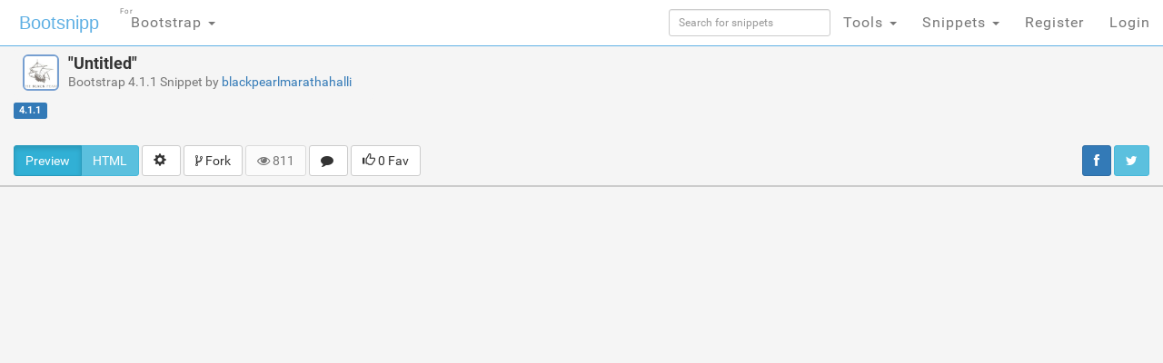

--- FILE ---
content_type: text/html; charset=UTF-8
request_url: https://s.bootsnipp.com/snippets/eKdqy
body_size: 11352
content:
<!doctype html>
<html xmlns="http://www.w3.org/1999/xhtml"
      xmlns:og="http://ogp.me/ns#"
      xmlns:fb="https://www.facebook.com/2008/fbml">
  <head>

  	<meta http-equiv="X-UA-Compatible" content="IE=edge">
    <meta charset="utf-8">
    <meta name="msvalidate.01" content="36A28D9109C077BA3E623651FC1656F4" />
    <meta name="viewport" content="width=device-width, initial-scale=1.0">
    <meta property="fb:admins" content="19908503" />
    <meta property="fb:app_id" content="112989545392380" /> 
    <meta property="og:title" content="HTML Snippets for Twitter Boostrap framework : Bootsnipp.com" />
    <meta property="og:type" content="website" />
    <meta property="twitter:account_id" content="786331568" />
		    <meta name="robots" content="noindex">
	  	  <meta property="og:url" content="https://s.bootsnipp.com/snippets/eKdqy" />
    <meta itemprop="name" content="Bootstrap HTML CSS JS snippet">
    <meta itemprop="description" content=". Snippet by blackpearlmarathahalli">
    <meta name="description" content=". Snippet by blackpearlmarathahalli">
    <meta name="keywords" content="Bootstrap, css, javascript, jquery, code, example, snippet,, ">
    <meta name="twitter:card" content="summary_large_image">
    <meta name="twitter:site" content="@bootsnipp">
    <meta name="twitter:title" content="Bootstrap HTML CSS JS snippet">
    <meta name="twitter:description" content="High quality Bootstrap 4.1.1 Snippet by blackpearlmarathahalli. Share yours today!">
    <meta name="twitter:creator" content="@bootsnipp">
    <meta name="twitter:image" content="https:https://s.bootsnipp.com/thumb/eKdqy ">
      <meta property="og:image" content="https://bootsnipp.com/img/logo.jpg" />
    <meta property="og:site_name" content="Bootsnipp.com" />

      <meta property="og:description" content="Awesome Bootstrap HTML CSS JS Snippet on Bootsnipp.com." />
      <title>Bootstrap Snippet  using HTML   </title>

    <script src="//code.jquery.com/jquery-1.11.0.min.js"></script>
    <link rel="shortcut icon" href="//d2d3qesrx8xj6s.cloudfront.net/favicon.ico" type="image/x-icon">
    <link rel="icon" href="//d2d3qesrx8xj6s.cloudfront.net/favicon.ico" type="image/x-icon">
    <link rel="apple-touch-icon-precomposed" href="//d2d3qesrx8xj6s.cloudfront.net/apple-touch-icon-precomposed.png">
    <link rel="apple-touch-icon-precomposed" href="//d2d3qesrx8xj6s.cloudfront.net/apple-touch-icon-72x72-precomposed.png">
    <link rel="apple-touch-icon-precomposed" href="//d2d3qesrx8xj6s.cloudfront.net/apple-touch-icon-114x114-precomposed.png">
    <link rel="apple-touch-icon-precomposed" href="//d2d3qesrx8xj6s.cloudfront.net/apple-touch-icon-144x144-precomposed.png">
    <link rel="alternate" type="application/rss+xml" title="Latest snippets from Bootsnipp.com" href="https://bootsnipp.com/feed.rss" />

    <link rel="stylesheet" href="//netdna.bootstrapcdn.com/bootstrap/3.3.2/css/bootstrap.min.css">
    <link rel="stylesheet" href="//netdna.bootstrapcdn.com/font-awesome/3.2.1/css/font-awesome.min.css">
<!--    <link rel="stylesheet" href="//d2d3qesrx8xj6s.cloudfront.net/dist/bootsnipp.min.css?ver=872ccd9c6dce18ce6ea4d5106540f089">-->
    <link rel="stylesheet" href="/dist/bootsnipp.min.css">
        <!-- HTML5 shim and Respond.js IE8 support of HTML5 elements and media queries -->
    <!--[if lt IE 9]>
    	<script src="//cdnjs.cloudflare.com/ajax/libs/html5shiv/3.6.2/html5shiv.js"></script>
    	<script src="//cdnjs.cloudflare.com/ajax/libs/respond.js/1.2.0/respond.js"></script>
    <![endif]-->
<script>
  (function(i,s,o,g,r,a,m){i['GoogleAnalyticsObject']=r;i[r]=i[r]||function(){
  (i[r].q=i[r].q||[]).push(arguments)},i[r].l=1*new Date();a=s.createElement(o),
  m=s.getElementsByTagName(o)[0];a.async=1;a.src=g;m.parentNode.insertBefore(a,m)
  })(window,document,'script','//www.google-analytics.com/analytics.js','ga');

  ga('create', 'UA-55581850-1', 'auto', {'allowLinker': true});
  ga('require', 'linker');
  ga('linker:autoLink', ['danstools.com','unixtimestamp.com','url-encode-decode.com','cssfontstack.com','hexcolortool.com','htaccessredirect.net','jspretty.com','jsmini.com','jsobfuscate.com','md5hashgenerator.com','regextester.com','cleancss.com','favicon-generator.org','website-performance.org','permissions-calculator.org','conversoes.org','convertissez.fr','convertitore.net','elconvertidor.com','files-conversion.com','henkan-muryo.com','konvertirung.org','konvertor.org','tahwil.net','zhuan-huan.com','bootsnipp.com'] );
  ga('send', 'pageview');

        window.onload = function() {
/*        $('body').append('<script type="text/javascript" src="https://srv.buysellads.com/ads/CVADLKQJ.json?callback=drop_ad" async><\/script>');
        $('body').append("<style>.bsa-apiads {\
  line-height: 1.5;\
  display: inline-block;\
  float: left;\
  font-size: 12px;\
  background-color: #5A8DB6;\
  border: solid 1px #337799;\
  box-shadow: inset 0 1px hsla(0, 0%, 100%, .1);\
  box-sizing: border-box;\
  background-image: url('http://www.danstools.com/devops/img/devoops_pattern_b10.png');\
  margin: 1em 1em 0 2em;\
  border-radius: 4px;\
  text-align: center;\
  padding: .25em;\
}\
 \
.bsa-apiads a:before {\
  margin-right: 4px;\
  padding: 2px 6px;\
  border-radius: 3px;\
  background-color: #58B668;\
  color: #fff;\
  content: 'Ad';\
}\
 \
  .bsa-apiads a {\
    color: #fff;\
  }\
 \
  .bsa-apiads a:hover {\
    color: inherit;\
  }</style>");*/
        setTimeout(function() {
          var ad = document.querySelector(".bsap_ac1f95c148ce6148393fd34e69a52240");
          var promos = document.querySelectorAll(".ca51ko");
	  var isblock = 0;
          for (var i = 0; i < promos.length; i++) {
                  var promo = promos[i];
          if (isblock ==1 || (ad && ad.innerHTML.replace(/\s/g, "").length == 0)) {
	    isblock = 1;
//            ad.style.cssText = 'display:block !important';
//          promo.style.cssText = 'display:none !important';
            promo.innerHTML = '';
	    promo.style.display= 'inline-block';
	    promo.style.visibility= 'visible';
            promo.style.maxWidth= '';
          } else if (promo) {
            promo.innerHTML = '';
//            var promotwo = document.querySelector("#toppromo2");
            promo.childNodes[0].childNodes[0].style.width= '';
          }
	  }
        }, 1000);
      };
   
</script>
    <script type="text/javascript">
    var fb_param = {};
    fb_param.pixel_id = '6007046190250';
    fb_param.value = '0.00';
    (function(){
      var fpw = document.createElement('script');
      fpw.async = true;
      fpw.src = '//connect.facebook.net/en_US/fp.js';
      var ref = document.getElementsByTagName('script')[0];
      ref.parentNode.insertBefore(fpw, ref);
    })();
    </script>
    <noscript><img height="1" width="1" alt="" style="display:none" src="https://www.facebook.com/offsite_event.php?id=6007046190250&amp;value=0" /></noscript>
  </head>
  <body>
<!-- BuySellAds Ad Code -->
<script type="text/javascript">
(function(){
  var bsa = document.createElement('script');
     bsa.type = 'text/javascript';
     bsa.async = true;
     bsa.src = '//s3.buysellads.com/ac/bsa.js';
  (document.getElementsByTagName('head')[0]||document.getElementsByTagName('body')[0]).appendChild(bsa);
})();
</script>
<!-- End BuySellAds Ad Code -->

    <nav class="navbar navbar-fixed-top navbar-bootsnipp animate" role="navigation" style="z-index: 9999999">
  <div class="container">
    <!-- Brand and toggle get grouped for better mobile display -->
    <div class="navbar-header">
      <button type="button" class="navbar-toggle" data-toggle="collapse" data-target="#bs-example-navbar-collapse-2">
        <span class="sr-only">Toggle navigation</span>
        <span class="icon-bar"></span>
        <span class="icon-bar"></span>
        <span class="icon-bar"></span>
      </button>
      <div class="animbrand">
        <a class="navbar-brand animate" href="https://s.bootsnipp.com">Bootsnipp</a>
      </div>
    </div>
<!--<script src="/js/BSAcpc.js" async></script>
<div class="bsa-apiads hidden-sm hidden-xs"></div>
-->
    <!-- Collect the nav links, forms, and other content for toggling -->
    <div class="collapse navbar-collapse" id="bs-example-navbar-collapse-2">
      <ul class="nav navbar-nav navbar-left">
	<li>
          <a href="#" class="dropdown-toggle " data-toggle="dropdown">Bootstrap <span class="caret"></span>
		<span style="font-size:.5em; position:absolute; top:3px; left:2px">For</span>
		  </a>
          <ul class="dropdown-menu" role="menu">
	    <li class="dropdown-header">CSS Frameworks</li>
            <li class="active"><a href="/" class="">Bootstrap</a></li>
            <li class=""><a href="/foundation" class="">Foundation</a></li>
            <li class=""><a href="/semanticui" class="">Semantic UI</a></li>
            <li class=""><a href="/materialize" class="">Materialize</a></li>
            <li class=""><a href="/purecss" class="">Pure</a></li>
            <li class=""><a href="/bulma" class="">Bulma</a></li>
	    <li class="dropdown-header">References</li>
            <li class=""><a href="/cssref" class="">CSS Reference</a></li>
<!--            <li class=""><a href="/bootstrapref" class="">Bootstrap Reference</a></li>-->
	  </ul>
	</li>
      </ul>
      <ul class="nav navbar-nav navbar-right">
        <li class="">
          <form action="https://s.bootsnipp.com/search" method="GET" role="search">
              <input style="width:100%;margin-top:10px;" type="text" class="input-sm form-control" name="q" placeholder="Search for snippets">
          </form>
        </li>
<!--        <li class=""><a href="https://s.bootsnipp.com/about" class="animate">About</a></li>-->
<!--        <li><a href="https://s.bootsnipp.com/user/snippets/new" class="">+New</a></li>-->

<!--        <li>
          <a href="#" class="" data-toggle="dropdown">Templates <span class="caret"></span></a>
          <ul class="dropdown-menu" role="menu">
            <li class=""><a target="_new" href="https://colorlib.com/wp/templates/" class="">Free Templates <span class="pull-right glyphicon glyphicon-edit"></span></a></li>
          </ul>
        </li>-->
        <li>
          <a href="#" class="dropdown-toggle " data-toggle="dropdown">Tools <span class="caret"></span></a>
          <ul class="dropdown-menu" role="menu">
<!--            <li class=""><a href="https://s.bootsnipp.com/blog" class="animate">Blog <span class="pull-right glyphicon glyphicon-pencil"></span></a></li>
            <li class=""><a href="https://s.bootsnipp.com/resources" class="animate">List of resources <span class="pull-right glyphicon glyphicon-align-justify"></span></a></li>
            <li><a href="http://getbootstrap.com" target="_blank" class="animate">Download Bootstrap <span class="pull-right glyphicon glyphicon-cloud-download"></span></a></li>
            <li class="dropdown-header">Bootstrap Templates</li>
            <li class=""><a href="https://s.bootsnipp.com/templates" class="animate">Browse Templates <span class="pull-right glyphicon glyphicon-shopping-cart"></span></a></li>
            <li class="dropdown-header">Builders</li>
-->
        	<li class=""><a href="https://s.bootsnipp.com/forum/bootstrap" class="">Community</a></li>
            <li class=""><a href="https://s.bootsnipp.com/builder" class="">Page Builder <span class="pull-right glyphicon glyphicon-modal-window"></span></a></li>
            <li class=""><a href="https://s.bootsnipp.com/forms" class="">Form Builder <span class="pull-right glyphicon glyphicon-tasks"></span></a></li>
            <li class=""><a href="https://s.bootsnipp.com/buttons" class="">Button Builder <span class="pull-right glyphicon glyphicon-edit"></span></a></li>
            <li class=""><a href="https://s.bootsnipp.com/iconsearch" class="">Icon Search <span class="pull-right glyphicon glyphicon-search"></span></a></li>
            <li class="dropdown-header">Dan's Tools</li>
            <li class=""><a href="http://www.cleancss.com/diff-compare-merge/" class="">Diff / Merge <span class="pull-right glyphicon glyphicon-transfer"></span></a></li>
            <li class=""><a href="http://www.hexcolortool.com/" class="">Color Picker <span class="pull-right glyphicon glyphicon-pencil"></span></a></li>
            <li class=""><a href="http://www.danstools.com/keyword-tool/" class="">Keyword Tool <span class="pull-right glyphicon glyphicon-list-alt"></span></a></li>
            <li class=""><a href="http://www.cssfontstack.com/Web-Fonts" class="">Web Fonts <span class="pull-right glyphicon glyphicon-font"></span></a></li>
            <li class=""><a href="http://www.htaccessredirect.net/" class="">.htaccess Generator <span class="pull-right glyphicon glyphicon-console"></span></a></li>
            <li class=""><a href="http://www.favicon-generator.org/" class="">Favicon Generator <span class="pull-right glyphicon glyphicon-picture"></span></a></li>
            <li class=""><a href="http://www.website-performance.org/" class="">Site Speed Test <span class="pull-right glyphicon glyphicon-dashboard"></span></a></li>

          </ul>
        </li>
        <li class="dropdown">
          <a href="https://s.bootsnipp.com/snippets" class="dropdown-toggle " data-toggle="dropdown">Snippets <span class="caret"></span></a>
          <ul class="dropdown-menu" role="menu">
            <li class=""><a href="https://s.bootsnipp.com" class="">Featured <span class="pull-right glyphicon glyphicon-star"></span></a></li>
            <li class=""><a href="https://s.bootsnipp.com/tags" class="">Tags  <span class="pull-right glyphicon glyphicon-tags"></span></a></li>
            <li class="dropdown-header">By Bootstrap Version</li>
                          <li><a href="https://s.bootsnipp.com/tags/4.1.1" class="">4.1.1</a></li>
                          <li><a href="https://s.bootsnipp.com/tags/4.0.0" class="">4.0.0</a></li>
                          <li><a href="https://s.bootsnipp.com/tags/3.3.0" class="">3.3.0</a></li>
                          <li><a href="https://s.bootsnipp.com/tags/3.2.0" class="">3.2.0</a></li>
                          <li><a href="https://s.bootsnipp.com/tags/3.1.0" class="">3.1.0</a></li>
                          <li><a href="https://s.bootsnipp.com/tags/3.0.3" class="">3.0.3</a></li>
                          <li><a href="https://s.bootsnipp.com/tags/3.0.1" class="">3.0.1</a></li>
                          <li><a href="https://s.bootsnipp.com/tags/3.0.0" class="">3.0.0</a></li>
                          <li><a href="https://s.bootsnipp.com/tags/2.3.2" class="">2.3.2</a></li>
                      </ul>
        </li>
        
                  <li class=""><a href="https://s.bootsnipp.com/register" class="">Register</a></li>
          <li id="nav-login-btn" class=""><a href="https://s.bootsnipp.com/login" class="">Login</a></li>
        
<!--        <li class="hidden-xs"><a href="#toggle-search" class=""><span class="glyphicon glyphicon-search"></span></a></li>-->
      </ul>
    </div>
  </div>
<!--  <div class="bootsnipp-search ">
    <div class="container">
      <form action="https://s.bootsnipp.com/search" method="GET" role="search">
        <div class="input-group">
          <input type="text" class="form-control" name="q" placeholder="Search for snippets and hit enter">
          <span class="input-group-btn">
            <button class="btn btn-danger" type="reset"><span class="glyphicon glyphicon-remove"></span></button>
          </span>
        </div>
      </form>
    </div>
  </div>
-->
</nav>
           <div class="container" style="margin-top:10px;">
        <div class="row" itemscope="http://schema.org/Thing">
	 <div class="col-sm-12 col-md-4">
                <div class="title-bar" style="margin-bottom:0px;"> 
                    <a href="https://s.bootsnipp.com/blackpearlmarathahalli" title="Bootstrap snippets by blackpearlmarathahalli" class="avatar-sm-container pull-left"><img src="https://secure.gravatar.com/avatar/5a2e218a41a9a286d182d6bec27a4ee6?s=100&r=g&d=mm" class="img-rounded user-avatar-sm"></a>

                    <h4 itemprop="name">&quot;Untitled&quot;<br>
                    <small>Bootstrap 4.1.1 Snippet by <a href="https://s.bootsnipp.com/blackpearlmarathahalli" title="Bootstrap snippets by blackpearlmarathahalli" itemscope itemtype="http://schema.org/Person" itemprop="name">blackpearlmarathahalli</a></small>
                    </h4>
                    <div class="clearfix"></div>
                </div> 
                <div id="tags" itemprop="description" style="padding-top:0px; float:left;">

                    <a href="https://s.bootsnipp.com/tags/4.1.1"><span class="label label-primary">4.1.1</span></a>
		                                        </div> 

	 </div>
	 <div class="col-sm-12 col-md-8">
                <div class="row" style="margin-top:10px">
 <div class="col-xs-12 col-sm-12 col-md-12 col-lg-8">
<center>
<!-- Ezoic - snippet_top - top_of_page -->
<div id="ezoic-pub-ad-placeholder-103">
<script async src="//pagead2.googlesyndication.com/pagead/js/adsbygoogle.js"></script>
<ins class="adsbygoogle"
     style="display:block;width:728px;height:90px"
     data-ad-client="ca-pub-8815422507798180"
     data-ad-slot="5700240528"
     data-ad-format="728x90"></ins>
<script>
(adsbygoogle = window.adsbygoogle || []).push({});
</script>
</div>
<!-- End Ezoic - snippet_top - top_of_page -->
</center>
 </div>
<!--
 <div class="hidden-xs hidden-sm hidden-md col-lg-4">
<div class="thumbnail" style="padding-left:15px;">
<h4><strong><a href="https://www.jotform.com/?utm_source=bootsnipp.com&amp;utm_campaign=bootsnipp">Free Online Form Builder</a></strong></h4>
<p>Create online forms for free.<br>
Try <a href="https://www.jotform.com/?utm_source=bootsnipp.com&amp;utm_campaign=bootsnipp">JotForm Form Builder</a></p>

</div>
 </div>
-->

</div>

	 </div>
	</div>
	<div class="row" style="margin-top: 10px;margin-bottom:10px;">
                   <div class="col-md-8">
                        <div class="btn-group">
                            <button type="button" id="show-preview" class="active btn btn-info">Preview</button>
                            <button type="button" id="show-html" class="btn btn-info">HTML</button>
                                                                                </div>

                        <div class="btn-group">
                          <button type="button" class="btn btn-default dropdown-toggle" data-toggle="dropdown">
                            <span class="glyphicon glyphicon-cog"></span>&nbsp;
                          </button>
                          <ul class="dropdown-menu pull-right" role="menu">
                                                        <li><a href="https://s.bootsnipp.com/fullscreen/eKdqy" target="_blank"><span class="glyphicon glyphicon-fullscreen"></span> View Full Screen</a></li>
                                                      </ul>
                        </div>
                        <div class="btn-group">
                          <button type="button" class="btn btn-default dropdown-toggle" data-toggle="dropdown">
                            <span class="icon-code-fork"></span> Fork
                          </button>
                          <ul class="dropdown-menu pull-right" role="menu" style="max-height:300px;overflow-y:scroll">
				<li><a href="https://s.bootsnipp.com/fork/eKdqy" id="reboot" title="Copy this snippet"><span class="icon-code-fork"></span> Fork this</a></li>
			    						
			  </ul>
			</div>
<!--                        <a href="https://s.bootsnipp.com/fork/eKdqy" id="reboot" class="btn btn-default tip" title="Copy this snippet"><span class="glyphicon glyphicon-retweet"></span> Fork this</a>-->
			<div id="action-bar" style="display: inline-block">
			    <a href="#" class="btn btn-default disabled"><i class="icon-eye-open"></i> 811</a>
			    <a href="#comments" class="btn btn-default tip" title="View comments"><i class="icon-comment"></i>&nbsp</a>
			    				<a href="https://s.bootsnipp.com/favorites/snippet/eKdqy?url=snippets%2FeKdqy" class="btn btn-default tip" title="Please log in to favorite this snippet"><span class="glyphicon glyphicon-thumbs-up"></span> 0 Fav</a>
			    			</div>
                    </div>
		    <div class="col-md-4">
			    <div class="pull-right social-sharing hidden-xs" style="padding: 0px">
				<a href="#" class="btn btn-primary"
				  onclick="window.open(
				      'https://www.facebook.com/sharer/sharer.php?u='+encodeURIComponent('http://s.bootsnipp.com/snippets/eKdqy') +'&t=' + encodeURIComponent(' #Bootstrap #snippet'), 
				      'facebook-share-dialog', 
				      'width=626,height=436,top='+((screen.height - 436) / 2)+',left='+((screen.width - 626)/2 )); 
				    return false;">
				    <i class="icon-facebook"></i>
				</a>
				
				<a href="#" class="btn btn-info"
				  onclick="window.open(
				      'https://twitter.com/share?url='+encodeURIComponent('http://s.bootsnipp.com/snippets/eKdqy')+'&text='+encodeURIComponent('I shared a cool #snippet on @bootsnipp  :') + '&count=none/', 
				      'twitter-share-dialog', 
				      'width=626,height=436,top='+((screen.height - 436) / 2)+',left='+((screen.width - 626)/2 )); 
				    return false;">
				  <i class="icon-twitter"></i>
				</a>
			    </div>

		    </div>

                <div class="row visible-xs">
                    <div class="col-md-12">
                        <p>
                        <div class="btn-group btn-group-justified">
                            <a href="#" class="btn btn-primary"
                              onclick="window.open(
                                  'https://www.facebook.com/sharer/sharer.php?u='+encodeURIComponent('http://s.bootsnipp.com/snippets/eKdqy') +'&t=' + encodeURIComponent(' #Bootstrap #snippet'), 
                                  'facebook-share-dialog', 
                                  'width=626,height=436,top='+((screen.height - 436) / 2)+',left='+((screen.width - 626)/2 )); 
                                return false;">
                                <i class="icon-facebook"></i> Post to Facebook
                            </a>
                            
                            <a href="#" class="btn btn-info"
                              onclick="window.open(
                                  'https://twitter.com/share?url='+encodeURIComponent('http://s.bootsnipp.com/snippets/eKdqy')+'&text='+encodeURIComponent('I shared a cool #snippet on @bootsnipp  :') + '&count=none/', 
                                  'twitter-share-dialog', 
                                  'width=626,height=436,top='+((screen.height - 436) / 2)+',left='+((screen.width - 626)/2 )); 
                                return false;">
                              <i class="icon-twitter"></i> Tweet this
                            </a>
                        </div>
                        </p>
                    </div>
                    
                </div>

            </div>
         
            

        </div>
        
    </div>

    <div id="playground-container" style="overflow: hidden">
        <div id="preview-container"><iframe id="snippet-preview" class="preview-iframe" src="//s.bootsnipp.com/iframe/eKdqy"></iframe></div>
        <div class="container">
            <div class="row" itemscope="http://schema.org/Code" >
                <div class="col-lg-12" itemprop="programmingLanguage" content="html/css/js">
    
                    <div id="editor-html" class="playground-editor" style="height:500px;" itemprop="sampleType">&lt;link href=&quot;//maxcdn.bootstrapcdn.com/bootstrap/4.1.1/css/bootstrap.min.css&quot; rel=&quot;stylesheet&quot; id=&quot;bootstrap-css&quot;&gt;
&lt;script src=&quot;//maxcdn.bootstrapcdn.com/bootstrap/4.1.1/js/bootstrap.min.js&quot;&gt;&lt;/script&gt;
&lt;script src=&quot;//cdnjs.cloudflare.com/ajax/libs/jquery/3.2.1/jquery.min.js&quot;&gt;&lt;/script&gt;
&lt;!------ Include the above in your HEAD tag ----------&gt;

&lt;div class=&quot;container&quot;&gt;
	&lt;div class=&quot;row&quot;&gt;
		&lt;h2&gt;Create your snippet&#039;s HTML, CSS and Javascript in the editor tabs&lt;/h2&gt;
	&lt;/div&gt;
&lt;/div&gt;</div>
                    <div id="editor-css" class="playground-editor" style="height:500px;" itemprop="sampleType"></div>
                    <div id="editor-js" class="playground-editor" style="height:500px;" itemprop="sampleType"></div>
                </div>
            </div>
        </div>
    </div>


<hr>
    <div class="container">
		<div class="col-md-8">
				<a name="comments"></a>
                <h2 id="comments">Questions / Comments: </h2>
				<input type="hidden" id="forumIdHash" value="eKdqy">
				<link rel="stylesheet"
      href="//cdnjs.cloudflare.com/ajax/libs/highlight.js/9.12.0/styles/default.min.css">
<script src="//cdnjs.cloudflare.com/ajax/libs/highlight.js/9.12.0/highlight.min.js"></script>
<script>hljs.initHighlightingOnLoad();</script>
<style>.hljs { white-space: nowrap; max-height: 300px;}pre {padding:0}.forumDivOuter {padding:10px 10px;}.forumTagline {padding:10px 0;}.forumvote:hover {color:orange; cursor: pointer;}.forumText { font-weight:500; font-size:1.2em;}.forumName { font-weight:200; font-size:1em;}.forumTime { font-size:1em;}.forumKey { border-radius: 4px;    border: 2px solid #555;    width: 20px;    display: inline-flex;    align-items: center;    justify-content: center;    height: 20px; margin: 0 2px;}</style><div class="newPost"><div id="newPostContainer" class="container-fluid" style="margin-top:10px;"><!--<div class="row"><div class="col-xs-4"><hr style="margin-top:16px;border-top:1px solid #ccc;"></div><div class="col-xs-4 text-center"><a class="btn btn-md btn-warning" id="newPostButton">NEW POST</a></div><div class="col-xs-4"><hr style="margin-top:16px;border-top:1px solid #ccc;"></div></div>--></div><div class='forumDivOuter' style=''><div id="forumDiv"><textarea class="autoExpand forumPost form-control" rows="4" data-min-rows="4" placeholder="Enter your message here"></textarea><br/><button class="forumPostButton btn btn-default">Post</button><span style="margin: 0 10px;" class="pull-right"><a href="#" data-toggle="popover" title="" data-html="true" data-content="<ul><li>When asking a question, provide as much detail as possible.  Posts of simply &quot;It doesn't work&quot; may be removed.  </li><li>Don't Spam</li><li>Be respectful</li></ul>">Posting Guidelines</a></span><span style="margin: 0 10px;" class="pull-right"><a href="#" data-toggle="popover" title="" data-html="true" data-content="<ul><li><span class='forumKey'>`</span> - Surround code with backticks</li><li><span class='forumKey'>*</span> - Surround text with stars to italicize.</li><li><span class='forumKey'>&gt;</span><span class='forumKey'>&gt;</span> - A line starting with two greater than characters will be indented as a quote.</li><li>A blank line will separate paragraphs.</li></ul>">Formatting</a></span></div></div><hr><div class='col-md-12 hidden'><p class='forumTagline'><strong class='reply 0 name'></strong> - Now</p><hr></div></div>
        	<div style="margin-top:10px">
<center>
<!-- Ezoic - bottom_of_page 102 - bottom_of_page -->
<div id="ezoic-pub-ad-placeholder-102">
<script async src="//pagead2.googlesyndication.com/pagead/js/adsbygoogle.js"></script>
<ins class="adsbygoogle"
     style="display:block"
     data-ad-client="ca-pub-8815422507798180"
     data-ad-slot="5700240528"
     data-ad-format="auto"></ins>
<script>
(adsbygoogle = window.adsbygoogle || []).push({});
</script>
</div>
<!-- End Ezoic - bottom_of_page 102 - bottom_of_page -->

<!--<div id='div-gpt-ad-1491271781423-0'>
<script>
googletag.cmd.push(function() { googletag.display('div-gpt-ad-1491271781423-0'); });
</script>
</div>
-->
</center>
</div>

		</div>
		<div class="col-md-4">
        	<div style="margin-top:10px">
<center>
<!-- Ezoic - sidebar - sidebar_bottom -->
<div id="ezoic-pub-ad-placeholder-147">
<script async src="//pagead2.googlesyndication.com/pagead/js/adsbygoogle.js"></script>
<ins class="adsbygoogle"
     style="display:block"
     data-ad-client="ca-pub-8815422507798180"
     data-ad-slot="5700240528"
     data-ad-format="auto"></ins>
<script>
(adsbygoogle = window.adsbygoogle || []).push({});
</script>
</div>
<!-- End Ezoic - sidebar - sidebar_bottom -->

<!--<div id='div-gpt-ad-1491271781423-0'>
<script>
googletag.cmd.push(function() { googletag.display('div-gpt-ad-1491271781423-0'); });
</script>
</div>
-->
</center>
</div>

		</div>
<hr />
        <div class="row">
            <div class="col-md-8">

<!--             <div id="disqus_thread"></div>
                <script type="text/javascript">
                    var disqus_shortname = 'bootsnipp'; // required: replace example with your forum shortname
                    var disqus_identifier = 'eKdqy';
                    (function() {
                        var dsq = document.createElement('script'); dsq.type = 'text/javascript'; dsq.async = true;
                        dsq.src = '//' + disqus_shortname + '.disqus.com/embed.js';
                        (document.getElementsByTagName('head')[0] || document.getElementsByTagName('body')[0]).appendChild(dsq);
                    })();
                </script>
                <noscript>Please enable JavaScript to view the <a href="http://disqus.com/?ref_noscript">comments powered by Disqus.</a></noscript>
                <a href="http://disqus.com" class="dsq-brlink">comments powered by <span class="logo-disqus">Disqus</span></a>
-->
            </div>
	    <div class="col-md-4" style="padding-top: 60px">
<!--<ins class="adsbygoogle"
     style="display:inline-block;width:336px;height:280px"
     data-ad-client="ca-pub-8815422507798180"
     data-ad-slot="3792335328"></ins>
<script>
(adsbygoogle = window.adsbygoogle || []).push({});
</script>
-->
<div id='div-gpt-ad-1490987467028-0'>
<script>
googletag.cmd.push(function() { googletag.display('div-gpt-ad-1490987467028-0'); });
</script>
</div>

	    </div>
        </div>
    </div>
    <footer class="bs-footer" role="contentinfo">
  <div class="container">
    <div class="bs-social">
      <ul class="bs-social-buttons">
        <li class="facebook-button">
          <div id="fb-root"></div>
          <div id="js-facebook-share" class="fb-like" data-href="http://bootsnipp.com" data-width="130" data-layout="button_count" data-action="like" data-show-faces="false" data-share="true"></div>        
        </li>
        <li class="follow-btn">
          <a id="js-twitter-follow" href="https://twitter.com/bootsnipp" class="twitter-follow-button" data-show-count="false">Follow @bootsnipp</a>
        </li>
        <li class="tweet-btn">
          <a id="js-twitter-tweet" href="https://twitter.com/share" class="twitter-share-button" data-url="http://bootsnipp.com" data-text="RT Design elements and code snippets for #twbootstrap HTML/CSS/JS framework" data-via="bootsnipp" data-related="bootsnipp">Tweet</a>
        </li>
      </ul>
    </div>
    <p>Bootsnipp.com &copy; 2017 <a href="http://www.danstools.com" target="_blank">Dan's Tools</a> | <a href="https://s.bootsnipp.com/privacy" target="_blank">Site Privacy policy</a> | <a href="/about">About</a> | <a href="mailto:bootsnipp@gmail.com">Advertise</a> | Featured snippets are <a href="https://s.bootsnipp.com/license">MIT license.</a> </p>
  </div>

</footer>

    <script src="//netdna.bootstrapcdn.com/bootstrap/3.3.2/js/bootstrap.min.js"></script>
    <script src="/dist/scripts.min.js"></script>
    <script async src="//pagead2.googlesyndication.com/pagead/js/adsbygoogle.js"></script>
    <script src="//www.danstools.com/js/forum.js"></script>
    <script type="text/javascript">
$(function(){
        $('iframe.new-preview').each(function()
        {
                previewportWidth = $(this).parent().innerWidth()-15;
                factor = previewportWidth/1200;
console.log(factor);
                $(this).css({
    'height': '800px',
    'width': '1200px',
    '-ms-zoom': factor,
    '-ms-transform': 'scale('+factor+')',
    'transform': 'scale('+factor+')',
    '-moz-transform': 'scale('+factor+')',
    '-moz-transform-origin': '0 0',
    '-o-transform': 'scale('+factor+')',
    '-o-transform-origin': '0 0',
    '-webkit-transform': 'scale('+factor+')',
    '-webkit-transform-origin': '0 0'
                });
                $(this).parent().css('height',$(this).parent().innerWidth()*.75);
        });
$('iframe.snippet-preview').each(function()
        {
                previewportWidth = $(this).parent().parent().innerWidth()-30;
                $(this).zoomer({ width: previewportWidth, height: $(this).parent().innerWidth()*.75, zoom: .5, message : '' ,messageURL : $(this).attr('data-url') })
                $(this).zoomer('refresh');
        });
});
</script>
<script src="//cdnjs.cloudflare.com/ajax/libs/ace/1.2.5/ace.js"></script>
<script type="text/javascript">
(function($) { 
    window.addEventListener('message', receiveMessage, false);
    function receiveMessage(evt)
    {
        if (evt.origin !== 'https://s.bootsnipp.com') return;
        
        if ((evt.data != undefined) && (evt.data) && (typeof evt.data === "number"))
            if(evt.data >= 500) {
//                $('#playground-container').css('height', evt.data+30+'px');    
            }
    }

    var version = '4.1.1';
    var version_jq = '3.2.1';
    var htmleditor = ace.edit("editor-html");
    var jseditor = ace.edit("editor-js");
    var csseditor = ace.edit("editor-css");

    $('#theme_chooser').change(function(){
        whichCSS = $(this).val();
        document.getElementById('snippet-preview').contentWindow.changeCSS(whichCSS);
    });

    function setEditorOptions(editor, type){
        editor.setTheme("ace/theme/clouds");
        editor.setHighlightActiveLine(false);
//        editor.setReadOnly(true);
        editor.getSession().setMode("ace/mode/"+type);
    };

    setEditorOptions(htmleditor,'html');
    setEditorOptions(jseditor,'javascript');
    setEditorOptions(csseditor,'css');

    function markActive(el)
    {
       $(el).siblings().removeClass('active');
       $(el).addClass('active'); 
    }

    $('#show-html').click(function(e){
        e.preventDefault();
        $('#editor-html').show().siblings().hide();
        markActive(this);
        $('#preview-container').hide();
        htmleditor.resize();
    });

    $('#show-js').click(function(e){
        e.preventDefault();
        $('#editor-js').show().siblings().hide();
        $('#preview-container').hide();
        markActive(this);
        jseditor.resize();
    });

    $('#show-css').click(function(e){
        e.preventDefault();
        $('#editor-css').show().siblings().hide();
        $('#preview-container').hide();
        markActive(this);
        csseditor.resize();
    });

    $('#show-preview').click(function(e){
        e.preventDefault();
 
        markActive(this);
 
        $('.playground-editor').hide();
 
        var html = buildSource(htmleditor, jseditor, csseditor);
        var iframe = document.createElement('iframe');
        
        iframe.src = 'about:blank';
        iframe.frameBorder="0";
        iframe.height = 496;
        iframe.className = 'preview-iframe';
        
        $('.preview-iframe').remove();
        $('div#preview-container').append(iframe);
        
        iframe.contentWindow.document.open('text/html', 'replace');
        iframe.contentWindow.document.write(html);
        iframe.contentWindow.document.close();
 
        $('#preview-container').show();
    });

    var cssurls = {};
    var jsurls = {};
    var jqurls = {};

        cssurls['4.1.1'] = '//maxcdn.bootstrapcdn.com/bootstrap/4.1.1/css/bootstrap.min.css';
    jsurls['4.1.1'] = '//maxcdn.bootstrapcdn.com/bootstrap/4.1.1/js/bootstrap.min.js';
        cssurls['4.0.0'] = '//maxcdn.bootstrapcdn.com/bootstrap/4.0.0/css/bootstrap.min.css';
    jsurls['4.0.0'] = '//maxcdn.bootstrapcdn.com/bootstrap/4.0.0/js/bootstrap.min.js';
        cssurls['3.3.0'] = '//maxcdn.bootstrapcdn.com/bootstrap/3.3.0/css/bootstrap.min.css';
    jsurls['3.3.0'] = '//maxcdn.bootstrapcdn.com/bootstrap/3.3.0/js/bootstrap.min.js';
        cssurls['3.2.0'] = '//netdna.bootstrapcdn.com/bootstrap/3.2.0/css/bootstrap.min.css';
    jsurls['3.2.0'] = '//netdna.bootstrapcdn.com/bootstrap/3.2.0/js/bootstrap.min.js';
        cssurls['3.1.0'] = '//netdna.bootstrapcdn.com/bootstrap/3.1.0/css/bootstrap.min.css';
    jsurls['3.1.0'] = '//netdna.bootstrapcdn.com/bootstrap/3.1.0/js/bootstrap.min.js';
        cssurls['3.0.3'] = '//netdna.bootstrapcdn.com/bootstrap/3.0.3/css/bootstrap.min.css';
    jsurls['3.0.3'] = '//netdna.bootstrapcdn.com/bootstrap/3.0.3/js/bootstrap.min.js';
        cssurls['3.0.1'] = '//netdna.bootstrapcdn.com/bootstrap/3.0.1/css/bootstrap.min.css';
    jsurls['3.0.1'] = '//netdna.bootstrapcdn.com/bootstrap/3.0.1/js/bootstrap.min.js';
        cssurls['3.0.0'] = '//netdna.bootstrapcdn.com/bootstrap/3.0.0/css/bootstrap.min.css';
    jsurls['3.0.0'] = '//netdna.bootstrapcdn.com/bootstrap/3.0.0/js/bootstrap.min.js';
        cssurls['2.3.2'] = '//netdna.bootstrapcdn.com/twitter-bootstrap/2.3.2/css/bootstrap-combined.min.css';
    jsurls['2.3.2'] = '//netdna.bootstrapcdn.com/twitter-bootstrap/2.3.2/js/bootstrap.min.js';
        
        jqurls['3.2.1'] = '//cdnjs.cloudflare.com/ajax/libs/jquery/3.2.1/jquery.min.js';
        jqurls['2.2.4'] = '//cdnjs.cloudflare.com/ajax/libs/jquery/2.2.4/jquery.min.js';
        jqurls['1.11.1'] = '//code.jquery.com/jquery-1.11.1.min.js';
        

    function buildSource(htmleditor, jseditor, csseditor)
    {   
        var code = {};
        code.html = htmleditor.getValue();
        code.css = csseditor.getValue();
        code.js = jseditor.getValue();
        code.bootstrapcss = cssurls[version];
        code.bootstrapjs = jsurls[version];
        code.jqueryurl = jqurls[version_jq];

        var template = "<!doctype html>\n\
                        <html>\n\
                            <head>\n\
                                <meta charset='utf-8'>\n\
                                <meta name='viewport' content='width=device-width, initial-scale=1'>\n\
                                <title>Snippet - Bootsnipp.com</title>\n\
                                <link href='|bootstrapcss|' rel='stylesheet'>\n\
                                <style>|css|\x3C/style>\n\
                                \x3Cscript type='text/javascript' src='|jqueryurl|'>\x3C/script>\n\
                                \x3Cscript type='text/javascript' src='|bootstrapjs|'>\x3C/script>\n\
                                \x3Cscript type='text/javascript'>|js|\x3C/script>\n\
                            </head>\n\
                            <body>\n\
                            |html|\n\
                            </body>\n\
                        </html>";

        content = template.replace(/\|(\w+)\|/g, function(match, str)
        {
            if(str in code) return code[str];
            return '';
        });   
                        
        return content;
    }

    
})(jQuery);
</script>

<div class="modal fade" id="DonateModal" tabindex="-1" role="dialog" aria-labelledby="modalLabel" aria-hidden="true">
  <div class="modal-dialog" style="margin-top:100px">
    <div class="modal-content">
        <div class="modal-header">
            <button type="button" class="close" data-dismiss="modal"><span aria-hidden="true">×</span><span class="sr-only">Close</span></button>
            <h1 class="modal-title" id="lineModalLabel">Donate</h1>
        </div>
        <div class="modal-body text-center">
<!--    <img src="[data-uri]" />-->
    <br>BTC: 12JxYMYi6Vt3mx3hcmP3B2oyFiCSF3FhYT
	<br>ETH: 0xCD715b2E3549c54A40e6ecAaFeB82138148a6c76
<hr>
<form action="https://www.paypal.com/cgi-bin/webscr" method="post" target="_top">
<input type="hidden" name="cmd" value="_s-xclick">
<input type="hidden" name="hosted_button_id" value="FDGD82NBKQDHJ">
<input type="image" src="https://www.paypalobjects.com/en_US/i/btn/btn_donateCC_LG.gif" border="0" name="submit" alt="PayPal - The safer, easier way to pay online!">
<img alt="" border="0" src="https://www.paypalobjects.com/en_US/i/scr/pixel.gif" width="1" height="1">
</form>
        </div>
        <div class="modal-footer">
            <div class="btn-group btn-group-justified" role="group" aria-label="group button">
                <div class="btn-group" role="group">
                    <button type="button" class="btn btn-default" data-dismiss="modal"  role="button">Close</button>
                </div>
            </div>
        </div>
    </div>
  </div>
</div>

  </body>
</html>


--- FILE ---
content_type: text/html; charset=utf-8
request_url: https://www.google.com/recaptcha/api2/aframe
body_size: 266
content:
<!DOCTYPE HTML><html><head><meta http-equiv="content-type" content="text/html; charset=UTF-8"></head><body><script nonce="Gn819AcxvO3nwlRroBVifg">/** Anti-fraud and anti-abuse applications only. See google.com/recaptcha */ try{var clients={'sodar':'https://pagead2.googlesyndication.com/pagead/sodar?'};window.addEventListener("message",function(a){try{if(a.source===window.parent){var b=JSON.parse(a.data);var c=clients[b['id']];if(c){var d=document.createElement('img');d.src=c+b['params']+'&rc='+(localStorage.getItem("rc::a")?sessionStorage.getItem("rc::b"):"");window.document.body.appendChild(d);sessionStorage.setItem("rc::e",parseInt(sessionStorage.getItem("rc::e")||0)+1);localStorage.setItem("rc::h",'1768954969777');}}}catch(b){}});window.parent.postMessage("_grecaptcha_ready", "*");}catch(b){}</script></body></html>